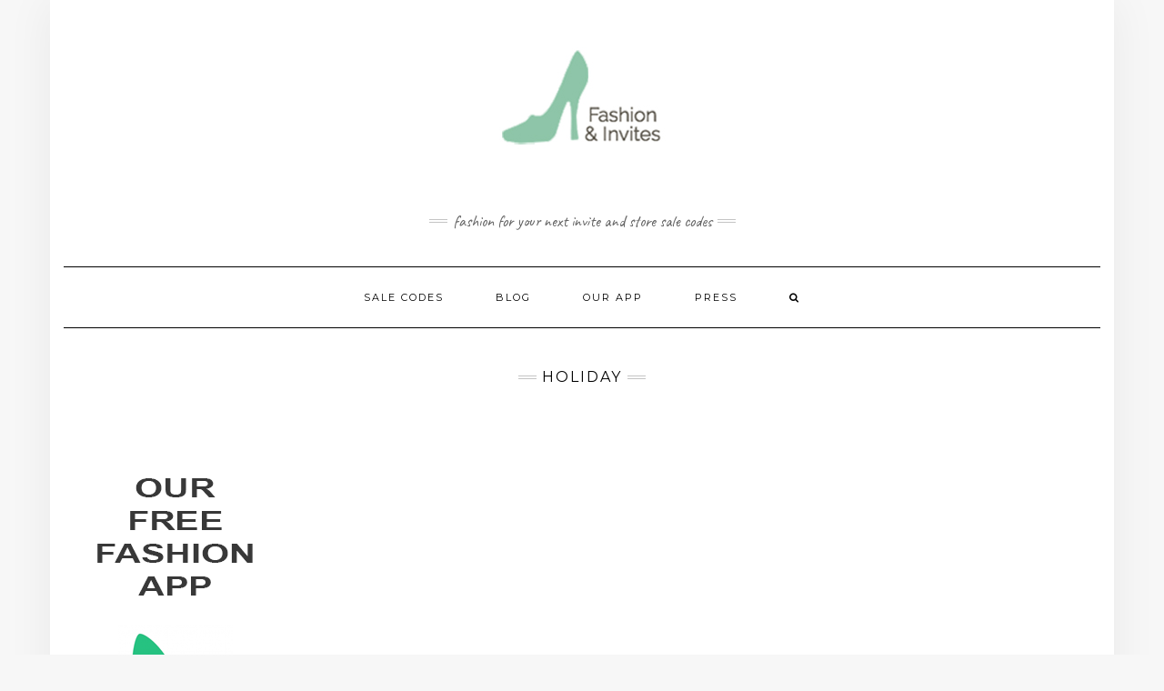

--- FILE ---
content_type: text/html; charset=UTF-8
request_url: https://www.fashionandinvites.com/category/holiday/
body_size: 30029
content:
<!DOCTYPE html>
<html lang="en-US">
<head>
    <meta charset="UTF-8" />
    <meta http-equiv="X-UA-Compatible" content="IE=edge" />
    <meta name="viewport" content="width=device-width, initial-scale=1" />
        <meta name='robots' content='index, follow, max-image-preview:large, max-snippet:-1, max-video-preview:-1' />

	<!-- This site is optimized with the Yoast SEO plugin v24.4 - https://yoast.com/wordpress/plugins/seo/ -->
	<title>Holiday Archives - Fashion and Store Sale Codes</title>
	<link rel="canonical" href="https://www.fashionandinvites.com/category/holiday/" />
	<meta property="og:locale" content="en_US" />
	<meta property="og:type" content="article" />
	<meta property="og:title" content="Holiday Archives - Fashion and Store Sale Codes" />
	<meta property="og:url" content="https://www.fashionandinvites.com/category/holiday/" />
	<meta property="og:site_name" content="Fashion and Store Sale Codes" />
	<meta name="twitter:card" content="summary_large_image" />
	<meta name="twitter:site" content="@Fashion03436212" />
	<script type="application/ld+json" class="yoast-schema-graph">{"@context":"https://schema.org","@graph":[{"@type":"CollectionPage","@id":"https://www.fashionandinvites.com/category/holiday/","url":"https://www.fashionandinvites.com/category/holiday/","name":"Holiday Archives - Fashion and Store Sale Codes","isPartOf":{"@id":"https://www.fashionandinvites.com/#website"},"primaryImageOfPage":{"@id":"https://www.fashionandinvites.com/category/holiday/#primaryimage"},"image":{"@id":"https://www.fashionandinvites.com/category/holiday/#primaryimage"},"thumbnailUrl":"https://www.fashionandinvites.com/wp-content/uploads/2024/05/featuredimage5-copy.png","breadcrumb":{"@id":"https://www.fashionandinvites.com/category/holiday/#breadcrumb"},"inLanguage":"en-US"},{"@type":"ImageObject","inLanguage":"en-US","@id":"https://www.fashionandinvites.com/category/holiday/#primaryimage","url":"https://www.fashionandinvites.com/wp-content/uploads/2024/05/featuredimage5-copy.png","contentUrl":"https://www.fashionandinvites.com/wp-content/uploads/2024/05/featuredimage5-copy.png","width":246,"height":395},{"@type":"BreadcrumbList","@id":"https://www.fashionandinvites.com/category/holiday/#breadcrumb","itemListElement":[{"@type":"ListItem","position":1,"name":"Home","item":"https://www.fashionandinvites.com/"},{"@type":"ListItem","position":2,"name":"Holiday"}]},{"@type":"WebSite","@id":"https://www.fashionandinvites.com/#website","url":"https://www.fashionandinvites.com/","name":"fashion and invites - women&#039;s shopping and sale codes","description":"Fashion For Your Next Invite and Store Sale Codes","publisher":{"@id":"https://www.fashionandinvites.com/#organization"},"potentialAction":[{"@type":"SearchAction","target":{"@type":"EntryPoint","urlTemplate":"https://www.fashionandinvites.com/?s={search_term_string}"},"query-input":{"@type":"PropertyValueSpecification","valueRequired":true,"valueName":"search_term_string"}}],"inLanguage":"en-US"},{"@type":"Organization","@id":"https://www.fashionandinvites.com/#organization","name":"Fashion and Invites","url":"https://www.fashionandinvites.com/","logo":{"@type":"ImageObject","inLanguage":"en-US","@id":"https://www.fashionandinvites.com/#/schema/logo/image/","url":"https://www.fashionandinvites.com/wp-content/uploads/2017/08/logobig.jpg","contentUrl":"https://www.fashionandinvites.com/wp-content/uploads/2017/08/logobig.jpg","width":198,"height":198,"caption":"Fashion and Invites"},"image":{"@id":"https://www.fashionandinvites.com/#/schema/logo/image/"},"sameAs":["https://www.facebook.com/showerinvitations/","https://x.com/Fashion03436212","https://www.instagram.com/fashionandinvites/","https://www.pinterest.com/fashionideaquee/pins/"]}]}</script>
	<!-- / Yoast SEO plugin. -->


<link rel='dns-prefetch' href='//fonts.googleapis.com' />
<link href='https://fonts.gstatic.com' crossorigin rel='preconnect' />
<link rel="alternate" type="application/rss+xml" title="Fashion and Store Sale Codes &raquo; Feed" href="https://www.fashionandinvites.com/feed/" />
<link rel="alternate" type="application/rss+xml" title="Fashion and Store Sale Codes &raquo; Comments Feed" href="https://www.fashionandinvites.com/comments/feed/" />
<link rel="alternate" type="application/rss+xml" title="Fashion and Store Sale Codes &raquo; Holiday Category Feed" href="https://www.fashionandinvites.com/category/holiday/feed/" />
<script type="text/javascript">
/* <![CDATA[ */
window._wpemojiSettings = {"baseUrl":"https:\/\/s.w.org\/images\/core\/emoji\/15.0.3\/72x72\/","ext":".png","svgUrl":"https:\/\/s.w.org\/images\/core\/emoji\/15.0.3\/svg\/","svgExt":".svg","source":{"concatemoji":"https:\/\/www.fashionandinvites.com\/wp-includes\/js\/wp-emoji-release.min.js?ver=71f6850f06c0c9047c77f30c807c1d89"}};
/*! This file is auto-generated */
!function(i,n){var o,s,e;function c(e){try{var t={supportTests:e,timestamp:(new Date).valueOf()};sessionStorage.setItem(o,JSON.stringify(t))}catch(e){}}function p(e,t,n){e.clearRect(0,0,e.canvas.width,e.canvas.height),e.fillText(t,0,0);var t=new Uint32Array(e.getImageData(0,0,e.canvas.width,e.canvas.height).data),r=(e.clearRect(0,0,e.canvas.width,e.canvas.height),e.fillText(n,0,0),new Uint32Array(e.getImageData(0,0,e.canvas.width,e.canvas.height).data));return t.every(function(e,t){return e===r[t]})}function u(e,t,n){switch(t){case"flag":return n(e,"\ud83c\udff3\ufe0f\u200d\u26a7\ufe0f","\ud83c\udff3\ufe0f\u200b\u26a7\ufe0f")?!1:!n(e,"\ud83c\uddfa\ud83c\uddf3","\ud83c\uddfa\u200b\ud83c\uddf3")&&!n(e,"\ud83c\udff4\udb40\udc67\udb40\udc62\udb40\udc65\udb40\udc6e\udb40\udc67\udb40\udc7f","\ud83c\udff4\u200b\udb40\udc67\u200b\udb40\udc62\u200b\udb40\udc65\u200b\udb40\udc6e\u200b\udb40\udc67\u200b\udb40\udc7f");case"emoji":return!n(e,"\ud83d\udc26\u200d\u2b1b","\ud83d\udc26\u200b\u2b1b")}return!1}function f(e,t,n){var r="undefined"!=typeof WorkerGlobalScope&&self instanceof WorkerGlobalScope?new OffscreenCanvas(300,150):i.createElement("canvas"),a=r.getContext("2d",{willReadFrequently:!0}),o=(a.textBaseline="top",a.font="600 32px Arial",{});return e.forEach(function(e){o[e]=t(a,e,n)}),o}function t(e){var t=i.createElement("script");t.src=e,t.defer=!0,i.head.appendChild(t)}"undefined"!=typeof Promise&&(o="wpEmojiSettingsSupports",s=["flag","emoji"],n.supports={everything:!0,everythingExceptFlag:!0},e=new Promise(function(e){i.addEventListener("DOMContentLoaded",e,{once:!0})}),new Promise(function(t){var n=function(){try{var e=JSON.parse(sessionStorage.getItem(o));if("object"==typeof e&&"number"==typeof e.timestamp&&(new Date).valueOf()<e.timestamp+604800&&"object"==typeof e.supportTests)return e.supportTests}catch(e){}return null}();if(!n){if("undefined"!=typeof Worker&&"undefined"!=typeof OffscreenCanvas&&"undefined"!=typeof URL&&URL.createObjectURL&&"undefined"!=typeof Blob)try{var e="postMessage("+f.toString()+"("+[JSON.stringify(s),u.toString(),p.toString()].join(",")+"));",r=new Blob([e],{type:"text/javascript"}),a=new Worker(URL.createObjectURL(r),{name:"wpTestEmojiSupports"});return void(a.onmessage=function(e){c(n=e.data),a.terminate(),t(n)})}catch(e){}c(n=f(s,u,p))}t(n)}).then(function(e){for(var t in e)n.supports[t]=e[t],n.supports.everything=n.supports.everything&&n.supports[t],"flag"!==t&&(n.supports.everythingExceptFlag=n.supports.everythingExceptFlag&&n.supports[t]);n.supports.everythingExceptFlag=n.supports.everythingExceptFlag&&!n.supports.flag,n.DOMReady=!1,n.readyCallback=function(){n.DOMReady=!0}}).then(function(){return e}).then(function(){var e;n.supports.everything||(n.readyCallback(),(e=n.source||{}).concatemoji?t(e.concatemoji):e.wpemoji&&e.twemoji&&(t(e.twemoji),t(e.wpemoji)))}))}((window,document),window._wpemojiSettings);
/* ]]> */
</script>
<link rel='stylesheet' id='sbi_styles-css' href='https://www.fashionandinvites.com/wp-content/plugins/instagram-feed/css/sbi-styles.min.css?ver=6.9.1' type='text/css' media='all' />
<style id='wp-emoji-styles-inline-css' type='text/css'>

	img.wp-smiley, img.emoji {
		display: inline !important;
		border: none !important;
		box-shadow: none !important;
		height: 1em !important;
		width: 1em !important;
		margin: 0 0.07em !important;
		vertical-align: -0.1em !important;
		background: none !important;
		padding: 0 !important;
	}
</style>
<link rel='stylesheet' id='wp-block-library-css' href='https://www.fashionandinvites.com/wp-includes/css/dist/block-library/style.min.css?ver=71f6850f06c0c9047c77f30c807c1d89' type='text/css' media='all' />
<style id='classic-theme-styles-inline-css' type='text/css'>
/*! This file is auto-generated */
.wp-block-button__link{color:#fff;background-color:#32373c;border-radius:9999px;box-shadow:none;text-decoration:none;padding:calc(.667em + 2px) calc(1.333em + 2px);font-size:1.125em}.wp-block-file__button{background:#32373c;color:#fff;text-decoration:none}
</style>
<style id='global-styles-inline-css' type='text/css'>
body{--wp--preset--color--black: #000000;--wp--preset--color--cyan-bluish-gray: #abb8c3;--wp--preset--color--white: #ffffff;--wp--preset--color--pale-pink: #f78da7;--wp--preset--color--vivid-red: #cf2e2e;--wp--preset--color--luminous-vivid-orange: #ff6900;--wp--preset--color--luminous-vivid-amber: #fcb900;--wp--preset--color--light-green-cyan: #7bdcb5;--wp--preset--color--vivid-green-cyan: #00d084;--wp--preset--color--pale-cyan-blue: #8ed1fc;--wp--preset--color--vivid-cyan-blue: #0693e3;--wp--preset--color--vivid-purple: #9b51e0;--wp--preset--gradient--vivid-cyan-blue-to-vivid-purple: linear-gradient(135deg,rgba(6,147,227,1) 0%,rgb(155,81,224) 100%);--wp--preset--gradient--light-green-cyan-to-vivid-green-cyan: linear-gradient(135deg,rgb(122,220,180) 0%,rgb(0,208,130) 100%);--wp--preset--gradient--luminous-vivid-amber-to-luminous-vivid-orange: linear-gradient(135deg,rgba(252,185,0,1) 0%,rgba(255,105,0,1) 100%);--wp--preset--gradient--luminous-vivid-orange-to-vivid-red: linear-gradient(135deg,rgba(255,105,0,1) 0%,rgb(207,46,46) 100%);--wp--preset--gradient--very-light-gray-to-cyan-bluish-gray: linear-gradient(135deg,rgb(238,238,238) 0%,rgb(169,184,195) 100%);--wp--preset--gradient--cool-to-warm-spectrum: linear-gradient(135deg,rgb(74,234,220) 0%,rgb(151,120,209) 20%,rgb(207,42,186) 40%,rgb(238,44,130) 60%,rgb(251,105,98) 80%,rgb(254,248,76) 100%);--wp--preset--gradient--blush-light-purple: linear-gradient(135deg,rgb(255,206,236) 0%,rgb(152,150,240) 100%);--wp--preset--gradient--blush-bordeaux: linear-gradient(135deg,rgb(254,205,165) 0%,rgb(254,45,45) 50%,rgb(107,0,62) 100%);--wp--preset--gradient--luminous-dusk: linear-gradient(135deg,rgb(255,203,112) 0%,rgb(199,81,192) 50%,rgb(65,88,208) 100%);--wp--preset--gradient--pale-ocean: linear-gradient(135deg,rgb(255,245,203) 0%,rgb(182,227,212) 50%,rgb(51,167,181) 100%);--wp--preset--gradient--electric-grass: linear-gradient(135deg,rgb(202,248,128) 0%,rgb(113,206,126) 100%);--wp--preset--gradient--midnight: linear-gradient(135deg,rgb(2,3,129) 0%,rgb(40,116,252) 100%);--wp--preset--font-size--small: 13px;--wp--preset--font-size--medium: 20px;--wp--preset--font-size--large: 36px;--wp--preset--font-size--x-large: 42px;--wp--preset--spacing--20: 0.44rem;--wp--preset--spacing--30: 0.67rem;--wp--preset--spacing--40: 1rem;--wp--preset--spacing--50: 1.5rem;--wp--preset--spacing--60: 2.25rem;--wp--preset--spacing--70: 3.38rem;--wp--preset--spacing--80: 5.06rem;--wp--preset--shadow--natural: 6px 6px 9px rgba(0, 0, 0, 0.2);--wp--preset--shadow--deep: 12px 12px 50px rgba(0, 0, 0, 0.4);--wp--preset--shadow--sharp: 6px 6px 0px rgba(0, 0, 0, 0.2);--wp--preset--shadow--outlined: 6px 6px 0px -3px rgba(255, 255, 255, 1), 6px 6px rgba(0, 0, 0, 1);--wp--preset--shadow--crisp: 6px 6px 0px rgba(0, 0, 0, 1);}:where(.is-layout-flex){gap: 0.5em;}:where(.is-layout-grid){gap: 0.5em;}body .is-layout-flex{display: flex;}body .is-layout-flex{flex-wrap: wrap;align-items: center;}body .is-layout-flex > *{margin: 0;}body .is-layout-grid{display: grid;}body .is-layout-grid > *{margin: 0;}:where(.wp-block-columns.is-layout-flex){gap: 2em;}:where(.wp-block-columns.is-layout-grid){gap: 2em;}:where(.wp-block-post-template.is-layout-flex){gap: 1.25em;}:where(.wp-block-post-template.is-layout-grid){gap: 1.25em;}.has-black-color{color: var(--wp--preset--color--black) !important;}.has-cyan-bluish-gray-color{color: var(--wp--preset--color--cyan-bluish-gray) !important;}.has-white-color{color: var(--wp--preset--color--white) !important;}.has-pale-pink-color{color: var(--wp--preset--color--pale-pink) !important;}.has-vivid-red-color{color: var(--wp--preset--color--vivid-red) !important;}.has-luminous-vivid-orange-color{color: var(--wp--preset--color--luminous-vivid-orange) !important;}.has-luminous-vivid-amber-color{color: var(--wp--preset--color--luminous-vivid-amber) !important;}.has-light-green-cyan-color{color: var(--wp--preset--color--light-green-cyan) !important;}.has-vivid-green-cyan-color{color: var(--wp--preset--color--vivid-green-cyan) !important;}.has-pale-cyan-blue-color{color: var(--wp--preset--color--pale-cyan-blue) !important;}.has-vivid-cyan-blue-color{color: var(--wp--preset--color--vivid-cyan-blue) !important;}.has-vivid-purple-color{color: var(--wp--preset--color--vivid-purple) !important;}.has-black-background-color{background-color: var(--wp--preset--color--black) !important;}.has-cyan-bluish-gray-background-color{background-color: var(--wp--preset--color--cyan-bluish-gray) !important;}.has-white-background-color{background-color: var(--wp--preset--color--white) !important;}.has-pale-pink-background-color{background-color: var(--wp--preset--color--pale-pink) !important;}.has-vivid-red-background-color{background-color: var(--wp--preset--color--vivid-red) !important;}.has-luminous-vivid-orange-background-color{background-color: var(--wp--preset--color--luminous-vivid-orange) !important;}.has-luminous-vivid-amber-background-color{background-color: var(--wp--preset--color--luminous-vivid-amber) !important;}.has-light-green-cyan-background-color{background-color: var(--wp--preset--color--light-green-cyan) !important;}.has-vivid-green-cyan-background-color{background-color: var(--wp--preset--color--vivid-green-cyan) !important;}.has-pale-cyan-blue-background-color{background-color: var(--wp--preset--color--pale-cyan-blue) !important;}.has-vivid-cyan-blue-background-color{background-color: var(--wp--preset--color--vivid-cyan-blue) !important;}.has-vivid-purple-background-color{background-color: var(--wp--preset--color--vivid-purple) !important;}.has-black-border-color{border-color: var(--wp--preset--color--black) !important;}.has-cyan-bluish-gray-border-color{border-color: var(--wp--preset--color--cyan-bluish-gray) !important;}.has-white-border-color{border-color: var(--wp--preset--color--white) !important;}.has-pale-pink-border-color{border-color: var(--wp--preset--color--pale-pink) !important;}.has-vivid-red-border-color{border-color: var(--wp--preset--color--vivid-red) !important;}.has-luminous-vivid-orange-border-color{border-color: var(--wp--preset--color--luminous-vivid-orange) !important;}.has-luminous-vivid-amber-border-color{border-color: var(--wp--preset--color--luminous-vivid-amber) !important;}.has-light-green-cyan-border-color{border-color: var(--wp--preset--color--light-green-cyan) !important;}.has-vivid-green-cyan-border-color{border-color: var(--wp--preset--color--vivid-green-cyan) !important;}.has-pale-cyan-blue-border-color{border-color: var(--wp--preset--color--pale-cyan-blue) !important;}.has-vivid-cyan-blue-border-color{border-color: var(--wp--preset--color--vivid-cyan-blue) !important;}.has-vivid-purple-border-color{border-color: var(--wp--preset--color--vivid-purple) !important;}.has-vivid-cyan-blue-to-vivid-purple-gradient-background{background: var(--wp--preset--gradient--vivid-cyan-blue-to-vivid-purple) !important;}.has-light-green-cyan-to-vivid-green-cyan-gradient-background{background: var(--wp--preset--gradient--light-green-cyan-to-vivid-green-cyan) !important;}.has-luminous-vivid-amber-to-luminous-vivid-orange-gradient-background{background: var(--wp--preset--gradient--luminous-vivid-amber-to-luminous-vivid-orange) !important;}.has-luminous-vivid-orange-to-vivid-red-gradient-background{background: var(--wp--preset--gradient--luminous-vivid-orange-to-vivid-red) !important;}.has-very-light-gray-to-cyan-bluish-gray-gradient-background{background: var(--wp--preset--gradient--very-light-gray-to-cyan-bluish-gray) !important;}.has-cool-to-warm-spectrum-gradient-background{background: var(--wp--preset--gradient--cool-to-warm-spectrum) !important;}.has-blush-light-purple-gradient-background{background: var(--wp--preset--gradient--blush-light-purple) !important;}.has-blush-bordeaux-gradient-background{background: var(--wp--preset--gradient--blush-bordeaux) !important;}.has-luminous-dusk-gradient-background{background: var(--wp--preset--gradient--luminous-dusk) !important;}.has-pale-ocean-gradient-background{background: var(--wp--preset--gradient--pale-ocean) !important;}.has-electric-grass-gradient-background{background: var(--wp--preset--gradient--electric-grass) !important;}.has-midnight-gradient-background{background: var(--wp--preset--gradient--midnight) !important;}.has-small-font-size{font-size: var(--wp--preset--font-size--small) !important;}.has-medium-font-size{font-size: var(--wp--preset--font-size--medium) !important;}.has-large-font-size{font-size: var(--wp--preset--font-size--large) !important;}.has-x-large-font-size{font-size: var(--wp--preset--font-size--x-large) !important;}
.wp-block-navigation a:where(:not(.wp-element-button)){color: inherit;}
:where(.wp-block-post-template.is-layout-flex){gap: 1.25em;}:where(.wp-block-post-template.is-layout-grid){gap: 1.25em;}
:where(.wp-block-columns.is-layout-flex){gap: 2em;}:where(.wp-block-columns.is-layout-grid){gap: 2em;}
.wp-block-pullquote{font-size: 1.5em;line-height: 1.6;}
</style>
<link rel='stylesheet' id='kale-fonts-css' href='https://fonts.googleapis.com/css?family=Montserrat%3A400%2C700%7CLato%3A400%2C700%2C300%2C300italic%2C400italic%2C700italic%7CRaleway%3A200%7CCaveat&#038;subset=latin%2Clatin-ext' type='text/css' media='all' />
<link rel='stylesheet' id='bootstrap-css' href='https://www.fashionandinvites.com/wp-content/themes/kale/assets/css/bootstrap.min.css?ver=71f6850f06c0c9047c77f30c807c1d89' type='text/css' media='all' />
<link rel='stylesheet' id='bootstrap-select-css' href='https://www.fashionandinvites.com/wp-content/themes/kale/assets/css/bootstrap-select.min.css?ver=71f6850f06c0c9047c77f30c807c1d89' type='text/css' media='all' />
<link rel='stylesheet' id='smartmenus-bootstrap-css' href='https://www.fashionandinvites.com/wp-content/themes/kale/assets/css/jquery.smartmenus.bootstrap.css?ver=71f6850f06c0c9047c77f30c807c1d89' type='text/css' media='all' />
<link rel='stylesheet' id='font-awesome-css' href='https://www.fashionandinvites.com/wp-content/themes/kale/assets/css/font-awesome.min.css?ver=71f6850f06c0c9047c77f30c807c1d89' type='text/css' media='all' />
<link rel='stylesheet' id='owl-carousel-css' href='https://www.fashionandinvites.com/wp-content/themes/kale/assets/css/owl.carousel.css?ver=71f6850f06c0c9047c77f30c807c1d89' type='text/css' media='all' />
<link rel='stylesheet' id='kale-style-css' href='https://www.fashionandinvites.com/wp-content/themes/kale/style.css?ver=71f6850f06c0c9047c77f30c807c1d89' type='text/css' media='all' />
<!--[if lt IE 9]>
<script type="text/javascript" src="https://www.fashionandinvites.com/wp-content/themes/kale/assets/js/html5shiv.min.js?ver=3.7.0" id="kale-html5-js"></script>
<![endif]-->
<!--[if lt IE 9]>
<script type="text/javascript" src="https://www.fashionandinvites.com/wp-content/themes/kale/assets/js/respond.min.js?ver=1.3.0" id="kale-respond-js"></script>
<![endif]-->
<script type="text/javascript" src="https://www.fashionandinvites.com/wp-includes/js/jquery/jquery.min.js?ver=3.7.1" id="jquery-core-js"></script>
<script type="text/javascript" src="https://www.fashionandinvites.com/wp-includes/js/jquery/jquery-migrate.min.js?ver=3.4.1" id="jquery-migrate-js"></script>
<link rel="https://api.w.org/" href="https://www.fashionandinvites.com/wp-json/" /><link rel="alternate" type="application/json" href="https://www.fashionandinvites.com/wp-json/wp/v2/categories/37" /><style type="text/css">.recentcomments a{display:inline !important;padding:0 !important;margin:0 !important;}</style><style type="text/css" id="custom-background-css">
body.custom-background { background-color: #f7f7f7; }
</style>
			<style type="text/css" id="wp-custom-css">
			

        .page-id-5072 header, .page-id-5072.menu-class { /* Replace XXXX with your page ID and menu class */
            display: none !important;
        }



.page-id-5072 {background-color: #fffcc0 !important;}

 .page-id-5072 .entry-title { display: none; }		</style>
		<style id="kirki-inline-styles"></style></head>

<body data-rsssl=1 class="archive category category-holiday category-37 custom-background wp-custom-logo">
<a class="skip-link screen-reader-text" href="#content">
Skip to content</a>

<div class="main-wrapper">
    <div class="container">

        <!-- Header -->
        <header class="header" role="banner">

            
            <!-- Header Row 2 -->
            <div class="header-row-2">
                <div class="logo">
                    <a href="https://www.fashionandinvites.com/" class="custom-logo-link" rel="home"><img width="198" height="198" src="https://www.fashionandinvites.com/wp-content/uploads/2017/08/logobig.jpg" class="custom-logo" alt="Fashion &amp; Invites" decoding="async" srcset="https://www.fashionandinvites.com/wp-content/uploads/2017/08/logobig.jpg 198w, https://www.fashionandinvites.com/wp-content/uploads/2017/08/logobig-150x150.jpg 150w" sizes="(max-width: 198px) 100vw, 198px" /></a>                </div>
                                <div class="tagline"><p>Fashion For Your Next Invite and Store Sale Codes</p></div>
                            </div>
            <!-- /Header Row 2 -->


            <!-- Header Row 3 -->
            <div class="header-row-3">
                <nav class="navbar navbar-default" role="navigation" aria-label="Main navigation">
                    <div class="navbar-header">
                        <button type="button" class="navbar-toggle collapsed" data-toggle="collapse" data-target=".header-row-3 .navbar-collapse" aria-expanded="false">
                        <span class="sr-only">Toggle Navigation</span>
                        <span class="icon-bar"></span>
                        <span class="icon-bar"></span>
                        <span class="icon-bar"></span>
                        </button>
                    </div>
                    <!-- Navigation -->
                    <div class="navbar-collapse collapse"><ul id="menu-site-menu" class="nav navbar-nav"><li id="menu-item-5299" class="menu-item menu-item-type-post_type menu-item-object-page menu-item-home menu-item-5299"><a href="https://www.fashionandinvites.com/">Sale Codes</a></li>
<li id="menu-item-50" class="menu-item menu-item-type-custom menu-item-object-custom menu-item-50"><a href="https://www.fashionandinvites.com/blog">Blog</a></li>
<li id="menu-item-148" class="menu-item menu-item-type-post_type menu-item-object-post menu-item-148"><a href="https://www.fashionandinvites.com/fashioninviteclothesandswim/">Our App</a></li>
<li id="menu-item-1110" class="menu-item menu-item-type-post_type menu-item-object-page menu-item-1110"><a href="https://www.fashionandinvites.com/press/">Press</a></li>
<li class="search">
        <a href="javascript:;" id="toggle-main_search" data-toggle="dropdown"><i class="fa fa-search"></i></a>
        <div class="dropdown-menu main_search">
            <form name="main_search" method="get" action="https://www.fashionandinvites.com/">
                <input type="text" name="s" class="form-control" placeholder="Type here" />
            </form>
        </div>
    </li></ul></div>                    <!-- /Navigation -->
                </nav>
            </div>
            <!-- /Header Row 3 -->

        </header>
        <!-- /Header -->


<a id="content"></a>
<!-- Full Width Category -->
<div class="full-width-category">
    <h1 class="block-title"><span>Holiday</span></h1>
    
    <!-- Blog Feed -->
    <div class="blog-feed" role="main">
                    <div class="row" data-fluid=".entry-title">            <div class="col-md-4"><div id="post-142" class="entry entry-small post-142 post type-post status-publish format-standard has-post-thumbnail category-app category-gift-finder category-holiday category-summer category-sunglasses category-swimsuits tag-fashion-invites-womens-clothing-and-sale-codes-app tag-google-play-store">
    
    <div class="entry-content">
        
        <div class="entry-thumb">
                        <a href="https://www.fashionandinvites.com/fashioninviteclothesandswim/"><img width="246" height="395" src="https://www.fashionandinvites.com/wp-content/uploads/2024/05/featuredimage5-copy.png" class="img-responsive wp-post-image" alt="Free Fashion / Shopping App!" decoding="async" fetchpriority="high" srcset="https://www.fashionandinvites.com/wp-content/uploads/2024/05/featuredimage5-copy.png 246w, https://www.fashionandinvites.com/wp-content/uploads/2024/05/featuredimage5-copy-187x300.png 187w" sizes="(max-width: 246px) 100vw, 246px" /></a>
                    </div>
        
                <div class="entry-date date updated"><a href="https://www.fashionandinvites.com/fashioninviteclothesandswim/">May 2, 2024</a></div>
                
                <h3 class="entry-title"><a href="https://www.fashionandinvites.com/fashioninviteclothesandswim/" title="Free Fashion / Shopping App!">Free Fashion / Shopping App!</a></h3>
                
                <div class="entry-summary">
          <p>  Download Our iPhone App Available on the App Store Shopping Invite -Clothes &amp; Swim &#8211; Swipe Your Way to Style Click link above to download our free Fashion app for iPhone/iPad available on the App Store. Featuring thousands of women’s fashion items, Shopping Invite&hellip;</p>
                  </div>
                
                <div class="entry-meta">
            <div class="entry-category"><a href="https://www.fashionandinvites.com/category/app/" rel="category tag">App</a>, <a href="https://www.fashionandinvites.com/category/gift-finder/" rel="category tag">Gift Finder</a>, <a href="https://www.fashionandinvites.com/category/holiday/" rel="category tag">Holiday</a>, <a href="https://www.fashionandinvites.com/category/summer/" rel="category tag">Summer</a>, <a href="https://www.fashionandinvites.com/category/sunglasses/" rel="category tag">Sunglasses</a>, <a href="https://www.fashionandinvites.com/category/swimsuits/" rel="category tag">Swimsuits</a></div><span class="sep"> - </span><div class="entry-author">by <span class="vcard author"><span class="fn">fashionideaqueen</span></span></div>        </div>
                
    </div>
</div></div>
                        
    </div>
    <!-- /Blog Feed -->
    </div>
<!-- /Full Width Category -->
<hr />


        
        

<!-- Footer Widgets -->
<aside class="footer-widgets" role="complementary" aria-label="Footer sidebar">

    <!-- Footer Row 2 -->
        <div class="row footer-row-2">
        
        <div class="col-md-12"><div id="custom_html-6" class="widget_text footer-row-2-widget widget widget_custom_html"><div class="textwidget custom-html-widget"><div id="amzn-assoc-ad-6f037fc5-6449-447c-a688-54f30d6f5a77"></div><script async src="//z-na.amazon-adsystem.com/widgets/onejs?MarketPlace=US&adInstanceId=6f037fc5-6449-447c-a688-54f30d6f5a77"></script></div></div></div>        
                
                
                
                
     </div>
     <hr />
          <!-- /Footer Row 2 -->
     
     

</aside>

<!-- /Footer Widgets -->
        
        <!-- Footer -->
        <div class="footer" role="contentinfo">
            
                        
                                    <div class="footer-copyright">Copyright © 2025 <a href="https://www.fashionandinvites.com">Fashion &amp; Invites</a><br /> Contact: <a href="mailto:info@fashionandinvites.com">info@fashionandinvites.com</a></div>
                        
            <div class="footer-copyright">
                <ul class="credit">
                    <li><a href="https://www.lyrathemes.com/kale/">Kale</a> by LyraThemes.com</a>.</li>
                </ul>
            </div>
            
        </div>
        <!-- /Footer -->
        
    </div><!-- /Container -->
</div><!-- /Main Wrapper -->

<!-- Instagram Feed JS -->
<script type="text/javascript">
var sbiajaxurl = "https://www.fashionandinvites.com/wp-admin/admin-ajax.php";
</script>
<script type="text/javascript" src="https://www.fashionandinvites.com/wp-content/themes/kale/assets/js/bootstrap.min.js?ver=71f6850f06c0c9047c77f30c807c1d89" id="bootstrap-js"></script>
<script type="text/javascript" src="https://www.fashionandinvites.com/wp-content/themes/kale/assets/js/bootstrap-select.min.js?ver=71f6850f06c0c9047c77f30c807c1d89" id="bootstrap-select-js"></script>
<script type="text/javascript" src="https://www.fashionandinvites.com/wp-content/themes/kale/assets/js/jquery.smartmenus.js?ver=71f6850f06c0c9047c77f30c807c1d89" id="smartmenus-js"></script>
<script type="text/javascript" src="https://www.fashionandinvites.com/wp-content/themes/kale/assets/js/jquery.smartmenus.bootstrap.js?ver=71f6850f06c0c9047c77f30c807c1d89" id="smartmenus-bootstrap-js"></script>
<script type="text/javascript" src="https://www.fashionandinvites.com/wp-content/themes/kale/assets/js/owl.carousel.min.js?ver=71f6850f06c0c9047c77f30c807c1d89" id="owl-carousel-js"></script>
<script type="text/javascript" src="https://www.fashionandinvites.com/wp-content/themes/kale/assets/js/kale.js?ver=71f6850f06c0c9047c77f30c807c1d89" id="kale-js-js"></script>
</body>
</html>
